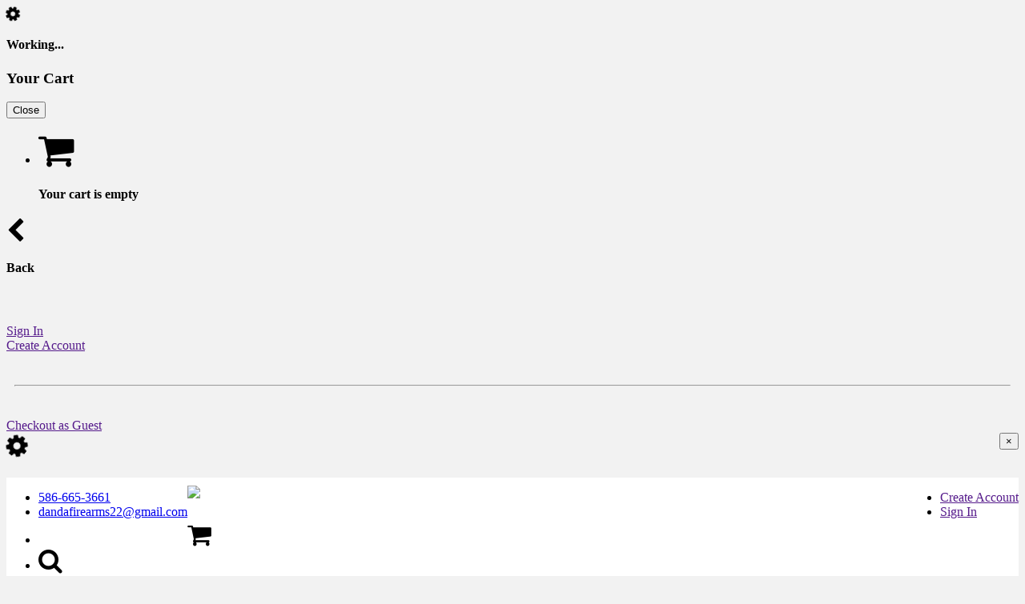

--- FILE ---
content_type: text/html; charset=utf-8
request_url: https://www.dandafirearms.com/
body_size: 72738
content:
<!DOCTYPE html><html lang="en"><head><title>D and A Firearms | Clinton Township | 48038</title><meta charset="utf-8" /><meta content="" name="description" /><meta content="" name="keywords" /><meta content="width=device-width, initial-scale=1.0" name="viewport" /><meta content="Website" property="og:type" /><meta content="Homepage" property="og:title" /><meta content="https://www.dandafirearms.com/" property="og:url" /><meta content="" property="og:image" /><link rel="stylesheet" media="all" href="/assets/storefront/application-5b598dbad1e56307cda2e53b334a62f2bedf154b3515c25174fc5a83c9ab3beb.css" /><script src="/assets/storefront/application-699b783ecc7f5436fef97378090c4ac245cffc245b9ab08eed2bc48192461c79.js"></script><script src="/assets/storefront/advanced-search-73af7f588a7c225f64360941e45cdbc538151725c0a30b735f6e34263ac10157.js"></script><link href="//maxcdn.bootstrapcdn.com/font-awesome/4.7.0/css/font-awesome.min.css" rel="stylesheet" /><script type="application/ld+json">{
"@context": "https://schema.org",
"@type": "Organization",
"url": "www.dandafirearms.com",
"logo": "https://cdn.filestackcontent.com/480zf7QMuSFnt3e83gwA",
"address": ""
}</script><meta name="csrf-param" content="authenticity_token" />
<meta name="csrf-token" content="XWvkxtfxNJLCE2xYi4liSKK38v99RVtGaOQJwFksEszKJQ6SdFzuSwPxYHj9mtxwTcDmkzUVjvQYRembKn7QRQ==" /><link rel="stylesheet" media="all" href="/assets/storefront/themes/modern/light-23fc1f7ebcd5d40f1cc89d80cba598b6de621759c12c856d9f67f38e377d8e60.css" /><link rel="stylesheet" media="all" href="/assets/storefront/themes/modern/base-3842dbc986e46ce1e3d5ca7f09ddfc52e4b3ee0df468cc907f20d1c01852186b.css" /><link rel="stylesheet" media="all" href="/assets/storefront/themes/legacy/full_width_edge_to_edge_layout-d80859d6f3c2a1d12b9d619efe85908900846005c5b8e8ae7f81a67e51f5443d.css" /><link href="[data-uri]" rel="icon" type="image/x-icon" /><link href="https://cdn.filestackcontent.com/AUcm0ze0SHM76x9FhaHgpz/resize=width:192,height:192/cache=expiry:max/https://cdn.filestackcontent.com/xk6pIblRNKWkzSXDODHR" rel="shortcut icon" type="image/png" /><link href="https://cdn.filestackcontent.com/AUcm0ze0SHM76x9FhaHgpz/resize=width:192,height:192/cache=expiry:max/https://cdn.filestackcontent.com/xk6pIblRNKWkzSXDODHR" rel="shortcut icon" sizes="192x192" /><link href="https://cdn.filestackcontent.com/AUcm0ze0SHM76x9FhaHgpz/resize=width:192,height:192/cache=expiry:max/https://cdn.filestackcontent.com/xk6pIblRNKWkzSXDODHR" rel="apple-touch-icon" /><style>#content-backdrop {
  background-color: ;
}</style><script async="" src="https://www.googletagmanager.com/gtag/js?id=UA-51291367-8"></script><script>window.dataLayer = window.dataLayer || [];
function gtag(){dataLayer.push(arguments);}
gtag('js', new Date());
gtag('config', 'UA-51291367-8');</script></head><body><div id="shopping-cart-modal"><div class="text-center" id="shopping-cart-working"><div><i class="fa fa-gear fa-spin fa-lg"></i><h4 class="text-heavy add-top">Working...</h4></div></div><div class="shopping-cart-modal-content"><header class="cart-header"><h3 class="text-bold cart-header-title">Your Cart</h3><button id="close-cart-button">Close</button></header><div class="cart-content"><ul class="cart-items"><li class="cart-item-wrapper" id="empty-shopping-cart" style=""><div class="cart-item text-center"><i class="animated fa fa-shopping-cart fa-3x text-muted add-top"></i><h4 class="text-light add-top">Your cart is empty</h4></div></li></ul><div id="cart-footer" style="display: none;"><div class="cart-footer-detail"><div class="pull-left">Item(s) In Cart</div><div class="pull-right" id="total-items-in-cart">0</div></div><div class="cart-footer-detail text-bold"><div class="pull-left">Total</div><div class="pull-right" id="total-cost-for-cart">$0.00</div></div><div class="small half-bottom text-center text-muted text-light">Shipping and taxes calculated at checkout</div><div class="checkout-button-wrapper"><div class="btn btn-xl btn-primary btn-block" id="open-how-to-checkout">Checkout</div></div></div></div></div></div><div id="how-to-checkout"><div class="text-left" style="padding-bottom: 40px;"><a id="close-how-to-checkout"><i class="fa fa-chevron-left fa-2x"></i> <h4 class="inline" style="vertical-align: super;">Back</h4></a></div><div class="text-center"><div class="add-top"><a class="btn btn-info btn-lg btn-block" role="button" data-toggle="modal" data-remote-url="/customers/sign_up?tab=sign-in" data-modal-class="modal-md" href="">Sign In</a></div><div class="add-top"><a class="btn btn-primary btn-lg btn-block" role="button" data-toggle="modal" data-remote-url="/customers/sign_up?tab=create-account" data-modal-class="modal-md" href="">Create Account</a></div><hr class="hr-inset" style="margin: 40px 10px;" /><div class="add-top"><a class="btn btn-primary btn-lg btn-block" role="button" id="checkout-as-guest-button" data-toggle="modal" data-remote-url="/customers/prompt_guest_for_email" data-modal-class="modal-md" href="">Checkout as Guest</a></div></div></div><script>// Add/remove refreshing overlay for async actions
var $shoppingCartWorking = $('#shopping-cart-working');

$(document).on({
  'ajax:before': function(e) {
    if (e.currentTarget.classList.contains('add-cart-item-button')) {
      if ($('select.product-variant-select').toArray().map(e => e.value).includes('')) {
        swal({
          title: "Product Variants",
          text: "Please select product variant option(s) before adding product to your cart.",
          type: "info",
          confirmButtonColor: "#44ccdd",
          confirmButtonText: "OK",
          allowEscapeKey: true,
          allowOutsideClick: true
        });

        return false;
      } else {
        toggleShoppingCartModal();
        $shoppingCartWorking.addClass('shown');
      }
    } else {
      $shoppingCartWorking.addClass('shown');
    }
  },
  'ajax:complete': function(xhr, status) {
    $shoppingCartWorking.removeClass('shown');
  }
}, '.remove-cart-item, .add-cart-item-button, [id*="edit_cart_item"]');

// Respond appropriately to cart with/without items
$(document).on('change', '#total-items-in-cart', function() {
  var $emptyShoppingCart = $('#empty-shopping-cart');
  var $cartFooter        = $('#cart-footer');
  var $navbarCartBadge   = $('.navbar-cart-button .badge');
  var totalItems         = parseInt($('#total-items-in-cart').val());

  $navbarCartBadge.text(totalItems);

  if (totalItems === 0) {
    $cartFooter.fadeOut();
    $emptyShoppingCart.fadeIn();
  } else {
    $cartFooter.fadeIn();
    $emptyShoppingCart.fadeOut();
  }
});

$(document).on('change', '#cart_item_quantity', function() {
  if ($(this).val() > 0) {
    $(this).submit();
  };
});

// Toggle how-to-checkout modal if not signed in
$(document).on('click', '#open-how-to-checkout', function() {
  toggleHowToCheckout();
});

$(document).on('click', '#close-how-to-checkout', function() {
  toggleHowToCheckout(false);
});

function toggleHowToCheckout(openState) {
  openState = (typeof openState !== 'undefined') ?  openState : true;
  var $howToCheckout = $('#how-to-checkout');

  if (openState) {
    $howToCheckout.addClass('shown');
  } else {
    $howToCheckout.removeClass('shown');
  }
}

$(document).on('click', '.navbar-cart-button', function() {
  toggleShoppingCartModal();
});

$(document).on('click', '#close-cart-button', function() {
  toggleShoppingCartModal(false);
});

function toggleShoppingCartModal(openState) {
  openState = (typeof openState !== 'undefined') ?  openState : true;
  var $shoppingCartModal = $('#shopping-cart-modal');
  var $emptyShoppingCart = $('#empty-shopping-cart .fa-shopping-cart');

  if (openState) {
    $shoppingCartModal.addClass('shown');
    $emptyShoppingCart.addClass('wobble');
  } else {
    $shoppingCartModal.removeClass('shown');
    $emptyShoppingCart.removeClass('wobble');
  }
}</script><div class='modal fade' id='remoteModal' tabindex="-1" role="dialog">
  <div class='modal-dialog' role="document">
    <div class='modal-content'>
      <div class='modal-body'>
        <div class='row pull-right'>
          <div class='col-xs-12 text-right'>
            <button class='close' type="button" data-dismiss="modal" aria-label="Close">
              <span aria-hidden="true">&times;</span>
            </button>
          </div>
        </div>
        <div class='remote-content'>
          <div class='text-center'>
            <i class='fa fa-gear fa-spin fa-2x'></i>
          </div>
        </div>
      </div>
    </div>
  </div>
</div>
<style>
/* FONT STYLES */
h1 {
font-weight: bold;
text-transform: uppercase;
}

/* AGE VERIFICATION */
.agewarden-age-bg {
    background: rgba(0, 0, 0, 0.7);
    position: fixed;
    top: 0;
    right: 0;
    bottom: 0;
    left: 0;
    z-index: 10000;
    display: none;
}

.agewarden-age-checker {
    background-color: #fff;
    width: 400px;
    height: 380px;
    z-index: 100000;
    top: 50%;
    left: 50%;
    transform: translate(-50%, -50%) !important;
    box-shadow: 0 3px 6px rgba(0, 0, 0, 0.3);
    position: absolute;
    text-align: center;
    padding: 25px;
}
.agewarden-age-checker img {
    width: 100%;
    max-width: 300px;
    padding-bottom: 10px;
}
.agewarden-age-checker h3 {
    font-size: 16px;
}
.agewarden-age-checker .btn {
    margin: 15px 15px 0 15px;
}

.close-age-popup {
    cursor: pointer;
}
</style><style>/* OVERRIDE THIS TO CONTROL MAIN NAVBAR HEIGHT */
#header-logo {
  padding: 10px 0px;
  margin-right: 0px;
}

.menu-items {
  margin-bottom: 24px;
}

.menu-items .dropdown:hover .dropdown-menu {
  display: block;
}

.navbar-tshop .list-inline > li {
  padding-left: 10px;
  padding-right: 10px;
}

/* RESET BOOTSTRAP NAVBAR COLLAPSE */
/* https://stackoverflow.com/questions/18192082/bootstrap-3-navbar-collapse */
@media (max-width: 991px) {
  .search-input {
    height: 40px;
    margin-top: 10px;
    max-width: 100%;
    text-align: left;
  }
  .navbar .navbar-top {
    height: fit-content;
  }
  .navbar-header {
    float: none;
  }
  .navbar-toggle {
    display: block;
  }
  .navbar-collapse {
    border-top: 1px solid transparent;
    box-shadow: inset 0 1px 0 rgba(255,255,255,0.1);
  }
  .navbar-collapse.collapse {
    display: none !important;
  }
  .navbar-nav {
    float: none !important;
    margin: 7.5px -15px;
  }
  .navbar-nav > li {
    float: none;
  }
  .navbar-nav > li > a {
    padding-top: 10px;
    padding-bottom: 10px;
  }
  .navbar-text {
    float: none;
    margin: 15px 0;
  }
  .navbar-collapse.collapse.in {
    display: block !important;
  }
  .collapsing {
    overflow: hidden !important;
  }
}</style><script>var storeOnLegacy = "false"</script><div class="navbar navbar-tshop navbar-fixed-top megamenu visible-md visible-lg" onclick="void(0);" role="navigation"><div class="navbar-top"><div class="container"><div class="pull-left hidden-sm"><ul class="userMenu"><li><a id="header-store-phone" href="tel: 5866653661"><span>586-665-3661</span></a></li><li><a target="_blank" href="mailto:dandafirearms22@gmail.com">dandafirearms22@gmail.com</a></li></ul></div><div class="pull-right"><ul class="userMenu"><li><a role="button" data-toggle="modal" data-remote-url="/customers/sign_up?tab=create-account" data-modal-class="modal-md" href="">Create Account</a></li><li><a role="button" data-toggle="modal" data-remote-url="/customers/sign_up?tab=sign-in" data-modal-class="modal-md" href="">Sign In</a></li></ul></div></div></div><div class="container" style="margin-top: 24px; margin-bottom: 10px;"><div class="row"><div class="col-sm-4"></div><div class="col-sm-4 text-center"><a href="/"><img id="header-logo" src="https://cdn.filestackcontent.com/480zf7QMuSFnt3e83gwA" /></a></div><div class="col-sm-4"><ul class="nav navbar-nav navbar-right"><li><a class="navbar-cart-button navbar-cart-button-desktop navbar-link"><i class="fa fa-shopping-cart fa-2x"></i> </a></li><li><a class="navbar-link navbar-search-button getFullSearch"><i class="fa fa-search fa-2x"></i></a></li></ul></div></div></div><ul class="list-inline text-center text-uppercase menu-items"><li class="dropdown visible-xs visible-sm">
  <a data-toggle="dropdown" class="dropdown-toggle navbar-link" href="#">Shop <b class="caret"></b></a>

  <ul class="dropdown-menu">
      <li data-parent-category-slug="handguns">
        <a class="navbar-dropdown-link" href="/catalog/handguns">Handguns</a>
      </li>
      <li data-parent-category-slug="rifles">
        <a class="navbar-dropdown-link" href="/catalog/rifles">Rifles</a>
      </li>
      <li data-parent-category-slug="shotguns">
        <a class="navbar-dropdown-link" href="/catalog/shotguns">Shotguns</a>
      </li>
      <li data-parent-category-slug="ammo">
        <a class="navbar-dropdown-link" href="/catalog/ammo">Ammo</a>
      </li>
      <li data-parent-category-slug="magazines">
        <a class="navbar-dropdown-link" href="/catalog/magazines">Magazines</a>
      </li>
      <li data-parent-category-slug="accessories">
        <a class="navbar-dropdown-link" href="/catalog/accessories">Accessories</a>
      </li>
      <li data-parent-category-slug="optics">
        <a class="navbar-dropdown-link" href="/catalog/optics">Optics</a>
      </li>
      <li data-parent-category-slug="knives">
        <a class="navbar-dropdown-link" href="/catalog/knives">Knives</a>
      </li>
      <li data-parent-category-slug="black-powder">
        <a class="navbar-dropdown-link" href="/catalog/black-powder">Black Powder</a>
      </li>
      <li data-parent-category-slug="hunting">
        <a class="navbar-dropdown-link" href="/catalog/hunting">Hunting</a>
      </li>
      <li data-parent-category-slug="archery">
        <a class="navbar-dropdown-link" href="/catalog/archery">Archery</a>
      </li>
      <li data-parent-category-slug="used-firearms">
        <a class="navbar-dropdown-link" href="/catalog/used-firearms">Used Firearms</a>
      </li>
  </ul>
</li>

      <li>
        <a href="https://www.dandafirearms.com/" class="navbar-link" target="">Homepage</a>
      </li>
      <li>
        <a href="https://www.dandafirearms.com/pages/in-stock-inventory" class="navbar-link" target="">In Stock Inventory</a>
      </li>
      <li>
        <a href="https://www.dandafirearms.com/pages/top-selling-firearms" class="navbar-link" target="">Top Selling Firearms</a>
      </li>
      <li>
        <a href="https://www.dandafirearms.com/pages/top-selling-accessories" class="navbar-link" target="">Top Selling Accessories</a>
      </li>
      <li>
        <a href="/brands" class="navbar-link" target="">Shop By Brand</a>
      </li>
      <li>
        <a class="navbar-link" href="/pages/contact-us">Contact Us</a>
      </li>

<script type="text/javascript">
  $(document).ready(function() {
    var currentUrl = window.location.href;

    $('ul.navbar-nav > li > a').each(function() {
      if (this.href === currentUrl) {
        $(this).parents('li').addClass('active');
      }
    });
  });
</script>
</ul><div class="search-full"><a class="pull-right search-close"><i class="fa fa-times-circle"></i></a><div class="searchInputBox"><form action="/search" accept-charset="UTF-8" method="get"><input type="search" name="q" id="q" class="search-input" placeholder="start typing and hit enter to search" /></form></div></div><div class="nav navbar-categories"><div class="container text-center"><ul class="nav navbar-category-ul"><li class="dropdown navbar-category-li" data-parent-category-slug="handguns"><a class="dropdown-toggle" href="/catalog/handguns">Handguns</a><ul class="dropdown-menu"><li><a href="/catalog/handguns/revolvers">Revolvers</a></li><li><a href="/catalog/handguns/semi-automatic">Semi-Automatic</a></li><li><a href="/catalog/handguns/lever-action">Lever Action</a></li><li><a href="/catalog/handguns/derringer">Derringer</a></li><li><a href="/catalog/handguns/single-shot">Single Shot</a></li><li><a href="/catalog/handguns/other">Other</a></li></ul></li><li class="dropdown navbar-category-li" data-parent-category-slug="rifles"><a class="dropdown-toggle" href="/catalog/rifles">Rifles</a><ul class="dropdown-menu"><li><a href="/catalog/rifles/black-powder">Black Powder</a></li><li><a href="/catalog/rifles/semi-automatic">Semi-Automatic</a></li><li><a href="/catalog/rifles/bolt-action">Bolt Action</a></li><li><a href="/catalog/rifles/pump-action">Pump Action</a></li><li><a href="/catalog/rifles/combos">Combos</a></li><li><a href="/catalog/rifles/tactical">Tactical</a></li><li><a href="/catalog/rifles/lower-receivers">Lower Receivers</a></li><li><a href="/catalog/rifles/revolver">Revolver</a></li><li><a href="/catalog/rifles/lever-action">Lever Action</a></li><li><a href="/catalog/rifles/single-shot">Single Shot</a></li></ul></li><li class="dropdown navbar-category-li" data-parent-category-slug="shotguns"><a class="dropdown-toggle" href="/catalog/shotguns">Shotguns</a><ul class="dropdown-menu"><li><a href="/catalog/shotguns/over-under">Over-Under</a></li><li><a href="/catalog/shotguns/side-by-side">Side By Side</a></li><li><a href="/catalog/shotguns/pump-action">Pump Action</a></li><li><a href="/catalog/shotguns/lever-action">Lever Action</a></li><li><a href="/catalog/shotguns/single-shot">Single Shot</a></li><li><a href="/catalog/shotguns/semi-automatic">Semi-Automatic</a></li><li><a href="/catalog/shotguns/bolt-action">Bolt Action</a></li></ul></li><li class="dropdown navbar-category-li" data-parent-category-slug="ammo"><a class="dropdown-toggle" href="/catalog/ammo">Ammo</a><ul class="dropdown-menu"><li><a href="/catalog/ammo/rifle">Rifle</a></li><li><a href="/catalog/ammo/powders">Powders</a></li><li><a href="/catalog/ammo/handgun">Handgun</a></li><li><a href="/catalog/ammo/shotgun">Shotgun</a></li><li><a href="/catalog/ammo/rimfire">Rimfire</a></li><li><a href="/catalog/ammo/bulk-ammo">Bulk Ammo</a></li><li><a href="/catalog/ammo/slugs">Slugs</a></li><li><a href="/catalog/ammo/blanks">Blanks</a></li><li><a href="/catalog/ammo/reloading">Reloading</a></li><li><a href="/catalog/ammo/snap-caps">Snap Caps</a></li></ul></li><li class="dropdown navbar-category-li" data-parent-category-slug="magazines"><a class="dropdown-toggle" href="/catalog/magazines">Magazines</a><ul class="dropdown-menu"><li><a href="/catalog/magazines/high-capacity">High Capacity</a></li><li><a href="/catalog/magazines/standard">Standard</a></li><li><a href="/catalog/magazines/accessories">Accessories</a></li></ul></li><li class="dropdown navbar-category-li" data-parent-category-slug="accessories"><a class="dropdown-toggle" href="/catalog/accessories">Accessories</a><ul class="dropdown-menu"><li><a href="/catalog/accessories/apparel">Apparel</a></li><li><a href="/catalog/accessories/bags">Bags</a></li><li><a href="/catalog/accessories/firearm-accessories">Firearm Accessories</a></li><li><a href="/catalog/accessories/gun-parts">Gun Parts</a></li><li><a href="/catalog/accessories/gifts">Gifts</a></li><li><a href="/catalog/accessories/holsters-cases">Holsters / Cases</a></li><li><a href="/catalog/accessories/gun-cleaning">Gun Cleaning</a></li><li><a href="/catalog/accessories/miscellaneous">Miscellaneous</a></li><li><a href="/catalog/accessories/publications">Publications</a></li><li><a href="/catalog/accessories/targets">Targets</a></li><li><a href="/catalog/accessories/tools">Tools</a></li><li><a href="/catalog/accessories/safes">Safes</a></li><li><a href="/catalog/accessories/vehicle-accessories">Vehicle Accessories</a></li><li><a href="/catalog/accessories/reloading-accessories">Reloading Accessories</a></li><li><a href="/catalog/accessories/beads">Beads</a></li><li><a href="/catalog/accessories/safety-and-protection">Safety and Protection</a></li></ul></li><li class="dropdown navbar-category-li" data-parent-category-slug="optics"><a class="dropdown-toggle" href="/catalog/optics">Optics</a><ul class="dropdown-menu"><li><a href="/catalog/optics/optics-accessories">Optics Accessories</a></li><li><a href="/catalog/optics/binoculars">Binoculars</a></li><li><a href="/catalog/optics/flashlights-batteries">Flashlights / Batteries</a></li><li><a href="/catalog/optics/rangefinder">Rangefinder</a></li><li><a href="/catalog/optics/scope-mounts">Scope Mounts</a></li><li><a href="/catalog/optics/scopes">Scopes</a></li><li><a href="/catalog/optics/sights-lasers-lights">Sights / Lasers / Lights</a></li><li><a href="/catalog/optics/spotting-scopes">Spotting Scopes</a></li><li><a href="/catalog/optics/thermal-scopes">Thermal Scopes</a></li></ul></li><li class="dropdown navbar-category-li" data-parent-category-slug="knives"><a class="dropdown-toggle" href="/catalog/knives">Knives</a><ul class="dropdown-menu"><li><a href="/catalog/knives/fixed-blade">Fixed Blade</a></li><li><a href="/catalog/knives/folding">Folding</a></li><li><a href="/catalog/knives/utility">Utility</a></li><li><a href="/catalog/knives/accessories-5742d304-a076-48e4-a959-fbd93fceba7c">Accessories</a></li><li><a href="/catalog/knives/automatic">Automatic</a></li></ul></li><li class="dropdown navbar-category-li" data-parent-category-slug="black-powder"><a class="dropdown-toggle" href="/catalog/black-powder">Black Powder</a><ul class="dropdown-menu"><li><a href="/catalog/black-powder/black-powder-rifles">Black Powder Rifles</a></li><li><a href="/catalog/black-powder/black-powder-handguns">Black Powder Handguns</a></li><li><a href="/catalog/black-powder/black-powder-ammo">Black Powder Ammo</a></li><li><a href="/catalog/black-powder/black-powder-accs">Black Powder Accs.</a></li></ul></li><li class="dropdown navbar-category-li" data-parent-category-slug="hunting"><a class="dropdown-toggle" href="/catalog/hunting">Hunting</a><ul class="dropdown-menu"><li><a href="/catalog/hunting/accessories-35089b32-b984-4681-a1fe-a38f204e5099">Accessories</a></li><li><a href="/catalog/hunting/scents">Scents</a></li><li><a href="/catalog/hunting/decoys">Decoys</a></li><li><a href="/catalog/hunting/blinds">Blinds</a></li><li><a href="/catalog/hunting/spotting">Spotting</a></li><li><a href="/catalog/hunting/calls">Calls</a></li><li><a href="/catalog/hunting/feeders">Feeders</a></li><li><a href="/catalog/hunting/game-processing">Game Processing</a></li><li><a href="/catalog/hunting/traps">Traps</a></li></ul></li><li class="dropdown navbar-category-li" data-parent-category-slug="archery"><a class="dropdown-toggle" href="/catalog/archery">Archery</a><ul class="dropdown-menu"><li><a href="/catalog/archery/crossbows">Crossbows</a></li><li><a href="/catalog/archery/bows">Bows</a></li><li><a href="/catalog/archery/slingshots">Slingshots</a></li><li><a href="/catalog/archery/accessories-1088f700-adb9-4b11-87c7-9c4629ae08e8">Accessories</a></li></ul></li><li class="dropdown navbar-category-li" data-parent-category-slug="used-firearms"><a class="dropdown-toggle" href="/catalog/used-firearms">Used Firearms</a><ul class="dropdown-menu"></ul></li></ul></div></div></div><div class="navbar navbar-tshop navbar-fixed-top megamenu visible-xs visible-sm" onclick="void(0);" role="navigation"><div class="text-center"><a href="/"><img id="header-logo" style="padding: 20px 0px; margin-right: 0px;" src="https://cdn.filestackcontent.com/480zf7QMuSFnt3e83gwA" /></a></div><div class="container" style="min-height: 60px;"><div class="row"><div class="col-xs-7"><form action="/search" accept-charset="UTF-8" method="get"><input type="search" name="q" id="q" class="search-input mobile-ignore-resize" placeholder="search..." /></form></div><div class="col-xs-5"><div class="navbar-header"><button class="navbar-toggle" data-target=".navbar-collapse" data-toggle="collapse" type="button"><i class="fa fa-bars fa-lg"></i></button><a class="navbar-cart-button navbar-link navbar-toggle mobile-ignore-resize"><i class="fa fa-shopping-cart fa-lg"></i> <span class="badge">0</span></a></div></div></div><div class="navbar-collapse collapse"><ul class="nav navbar-nav"><li><a role="button" data-toggle="modal" data-remote-url="/customers/sign_up?tab=create-account" data-modal-class="modal-md" href="">Create Account</a></li><li><a role="button" data-toggle="modal" data-remote-url="/customers/sign_up?tab=sign-in" data-modal-class="modal-md" href="">Sign In</a></li><li class="dropdown visible-xs visible-sm">
  <a data-toggle="dropdown" class="dropdown-toggle navbar-link" href="#">Shop <b class="caret"></b></a>

  <ul class="dropdown-menu">
      <li data-parent-category-slug="handguns">
        <a class="navbar-dropdown-link" href="/catalog/handguns">Handguns</a>
      </li>
      <li data-parent-category-slug="rifles">
        <a class="navbar-dropdown-link" href="/catalog/rifles">Rifles</a>
      </li>
      <li data-parent-category-slug="shotguns">
        <a class="navbar-dropdown-link" href="/catalog/shotguns">Shotguns</a>
      </li>
      <li data-parent-category-slug="ammo">
        <a class="navbar-dropdown-link" href="/catalog/ammo">Ammo</a>
      </li>
      <li data-parent-category-slug="magazines">
        <a class="navbar-dropdown-link" href="/catalog/magazines">Magazines</a>
      </li>
      <li data-parent-category-slug="accessories">
        <a class="navbar-dropdown-link" href="/catalog/accessories">Accessories</a>
      </li>
      <li data-parent-category-slug="optics">
        <a class="navbar-dropdown-link" href="/catalog/optics">Optics</a>
      </li>
      <li data-parent-category-slug="knives">
        <a class="navbar-dropdown-link" href="/catalog/knives">Knives</a>
      </li>
      <li data-parent-category-slug="black-powder">
        <a class="navbar-dropdown-link" href="/catalog/black-powder">Black Powder</a>
      </li>
      <li data-parent-category-slug="hunting">
        <a class="navbar-dropdown-link" href="/catalog/hunting">Hunting</a>
      </li>
      <li data-parent-category-slug="archery">
        <a class="navbar-dropdown-link" href="/catalog/archery">Archery</a>
      </li>
      <li data-parent-category-slug="used-firearms">
        <a class="navbar-dropdown-link" href="/catalog/used-firearms">Used Firearms</a>
      </li>
  </ul>
</li>

      <li>
        <a href="https://www.dandafirearms.com/" class="navbar-link" target="">Homepage</a>
      </li>
      <li>
        <a href="https://www.dandafirearms.com/pages/in-stock-inventory" class="navbar-link" target="">In Stock Inventory</a>
      </li>
      <li>
        <a href="https://www.dandafirearms.com/pages/top-selling-firearms" class="navbar-link" target="">Top Selling Firearms</a>
      </li>
      <li>
        <a href="https://www.dandafirearms.com/pages/top-selling-accessories" class="navbar-link" target="">Top Selling Accessories</a>
      </li>
      <li>
        <a href="/brands" class="navbar-link" target="">Shop By Brand</a>
      </li>
      <li>
        <a class="navbar-link" href="/pages/contact-us">Contact Us</a>
      </li>

<script type="text/javascript">
  $(document).ready(function() {
    var currentUrl = window.location.href;

    $('ul.navbar-nav > li > a').each(function() {
      if (this.href === currentUrl) {
        $(this).parents('li').addClass('active');
      }
    });
  });
</script>
</ul></div></div></div><div class="container main-container headerOffset"><div class="homepage" id="content-backdrop"><div style="margin-bottom: 30px; "><div class="w100"><div class="owl-carousel homepage-slider-51565"><a target="" href="/pages/in-stock-inventory?utm_content=in-stock-inventory&amp;utm_medium=banner&amp;utm_source=homepage"><div class="homepage-slider-image item no-js-link"><img src="https://cdn.filestackcontent.com/6B24DDsSxqxbkc2WsmnW" /></div></a></div><script>$(document).ready(function(){

  $(".homepage-slider-51565").owlCarousel({
    autoplay: true,
    loop: true,
    items: 1,
    autoplayTimeout: "4000",
  });

});</script></div></div><div style="margin-bottom: 30px; background: #000000; "><h1 style="text-align: center;">Shop By Category</h1></div><div style="margin-bottom: 30px; "><div class="row subCategoryList clearfix add-bottom-30"><div class="col-xs-12"><div class="row"><div class="text-center col-lg-2 col-md-4 col-xs-6"><div class="thumbnail equalheight"><a class="subCategoryThumb" href="/catalog/handguns"><img src="https://cdn.filestackcontent.com/AUcm0ze0SHM76x9FhaHgpz/resize=width:300,height:225,fit:crop,align:center/https://cdn.filestackcontent.com/0GbBSitRQL6xwHAQ6nd4" /></a><a class="subCategoryTitle" href="/catalog/handguns"><span>HANDGUNS</span></a></div></div><div class="text-center col-lg-2 col-md-4 col-xs-6"><div class="thumbnail equalheight"><a class="subCategoryThumb" href="/catalog/rifles"><img src="https://cdn.filestackcontent.com/AUcm0ze0SHM76x9FhaHgpz/resize=width:300,height:225,fit:crop,align:center/https://cdn.filestackcontent.com/UldheRyRmGJAVHWeIT2k" /></a><a class="subCategoryTitle" href="/catalog/rifles"><span>RIFLES</span></a></div></div><div class="text-center col-lg-2 col-md-4 col-xs-6"><div class="thumbnail equalheight"><a class="subCategoryThumb" href="/catalog/shotguns"><img src="https://cdn.filestackcontent.com/AUcm0ze0SHM76x9FhaHgpz/resize=width:300,height:225,fit:crop,align:center/https://cdn.filestackcontent.com/6tsvDkUsTZmzGatK0U0X" /></a><a class="subCategoryTitle" href="/catalog/shotguns"><span>SHOTGUNS</span></a></div></div><div class="text-center col-lg-2 col-md-4 col-xs-6"><div class="thumbnail equalheight"><a class="subCategoryThumb" href="/catalog/ammo"><img src="https://cdn.filestackcontent.com/AUcm0ze0SHM76x9FhaHgpz/resize=width:300,height:225,fit:crop,align:center/https://cdn.filestackcontent.com/BjNUU0cmT96E40bULB8r" /></a><a class="subCategoryTitle" href="/catalog/ammo"><span>AMMO</span></a></div></div><div class="text-center col-lg-2 col-md-4 col-xs-6"><div class="thumbnail equalheight"><a class="subCategoryThumb" href="/catalog/magazines"><img src="https://cdn.filestackcontent.com/AUcm0ze0SHM76x9FhaHgpz/resize=width:300,height:225,fit:crop,align:center/https://cdn.filestackcontent.com/qDYe9MHHR1eQx3a9KfvZ" /></a><a class="subCategoryTitle" href="/catalog/magazines"><span>MAGAZINES</span></a></div></div><div class="text-center col-lg-2 col-md-4 col-xs-6"><div class="thumbnail equalheight"><a class="subCategoryThumb" href="/catalog/accessories"><img src="https://cdn.filestackcontent.com/AUcm0ze0SHM76x9FhaHgpz/resize=width:300,height:225,fit:crop,align:center/https://cdn.filestackcontent.com/SAH6v1JoQxCNspKQzOy9" /></a><a class="subCategoryTitle" href="/catalog/accessories"><span>ACCESSORIES</span></a></div></div></div></div></div></div><div style="margin-bottom: 30px; background: #000000; "><h1 style="text-align: center;">Featured Inventory</h1></div><div style="margin-bottom: 30px; "><div class="clearfix"><h4><a class="pull-right half-bottom" href="/pages/in-stock-inventory">See More <i class="fa fa-arrow-right"></i></a></h4></div><div class="clearfix"><div class="item no-js-link col-lg-3 col-md-4 col-sm-4 col-xs-12"><a title="Smith &amp; Wesson M&amp;P 9 Shield M2.0 9mm" href="/products/smith-wesson-11808-022188872187-11808-6355"><div class="product cursor-pointer js-product-box firearm-product" data-total-products-count="16" data-upc="022188872187" style="opacity: 0;"><div class="product-badge used-badge">Used</div><div class="image"><img class="img-responsive" style="margin: 15px 0 0;" src="https://cdn.filestackcontent.com/AUcm0ze0SHM76x9FhaHgpz/resize=width:230,height:150/cache=expiry:max/https://cdn.filestackcontent.com/HGyifyjRQb6nk6hz83Qi" /></div><div class="description"><strong>Smith &amp; Wesson M&amp;P 9 Shield M2.0 9mm</strong><div class="grid-description"><span class="small">Smith & Wesson</span><br /><span class="small text-muted">9mm Luger</span></div></div><div class="price">$350.00</div><div class="product-tile-buttons"><div class="btn btn-primary btn-block remove-bottom add-cart-item-link-button" data-link="#add-cart-item-link-176160758">Add To Cart</div></div></div></a><a style="display: none;" id="email-for-price-link-176160758" encode="javascript" href="mailto:dandafirearms22@gmail.com?body=I%20would%20like%20to%20know%20the%20price%20of%20this%20product%3A%0D%0A%0D%0AName%3A%20Smith%20%26%20Wesson%20Smith%20%26%20Wesson%20M%26P%209%20Shield%20M2.0%209mm%0D%0A%0D%0AUPC%3A%20022188872187%0D%0A%0D%0AThank%20you%21&amp;subject=Product%20Price%20Inquiry"></a><a style="display: none;" id="back-in-stock-subscription-link-176160758" data-toggle="modal" data-remote-url="/products/smith-wesson-11808-022188872187-11808-6355/back_in_stock_subscriptions/new" data-modal-class="modal-md" href=""></a><a style="display: none;" class="add-cart-item-button" id="add-cart-item-link-176160758" data-remote="true" rel="nofollow" data-method="post" href="/cart/cart_items?cart_item%5Bcartable_id%5D=176160758&amp;cart_item%5Bcartable_type%5D=PartnerProduct&amp;cart_item%5Bquantity%5D=1&amp;cart_modal=true">/cart/cart_items?cart_item%5Bcartable_id%5D=176160758&amp;cart_item%5Bcartable_type%5D=PartnerProduct&amp;cart_item%5Bquantity%5D=1&amp;cart_modal=true</a></div><div class="item no-js-link col-lg-3 col-md-4 col-sm-4 col-xs-12"><a title="Sig Sauer Sig Sauer P365XL MS" href="/products/sig-sauer-365xl-9-bxr3p-ms-798681663903-xi663903-6355"><div class="product cursor-pointer js-product-box firearm-product" data-total-products-count="16" data-upc="798681663903" style="opacity: 0;"><div class="image"><img class="img-responsive" style="margin: 15px 0 0;" src="https://cdn.filestackcontent.com/AUcm0ze0SHM76x9FhaHgpz/resize=width:230,height:150/cache=expiry:max/https://cdn.filestackcontent.com/VXp1dqJRMCEWWTGvt4hW" /></div><div class="description"><strong>Sig Sauer Sig Sauer P365XL MS</strong><div class="grid-description"><span class="small">Sig Sauer</span><br /><span class="small text-muted">9mm Luger</span></div></div><div class="price">$639.99</div><div class="product-tile-buttons"><div class="btn btn-primary btn-block remove-bottom add-cart-item-link-button" data-link="#add-cart-item-link-147355884">Add To Cart</div></div></div></a><a style="display: none;" id="email-for-price-link-147355884" encode="javascript" href="mailto:dandafirearms22@gmail.com?body=I%20would%20like%20to%20know%20the%20price%20of%20this%20product%3A%0D%0A%0D%0AName%3A%20Sig%20Sauer%20Sig%20Sauer%20Sig%20Sauer%20P365XL%20MS%0D%0A%0D%0AUPC%3A%20798681663903%0D%0A%0D%0AThank%20you%21&amp;subject=Product%20Price%20Inquiry"></a><a style="display: none;" id="back-in-stock-subscription-link-147355884" data-toggle="modal" data-remote-url="/products/sig-sauer-365xl-9-bxr3p-ms-798681663903-xi663903-6355/back_in_stock_subscriptions/new" data-modal-class="modal-md" href=""></a><a style="display: none;" class="add-cart-item-button" id="add-cart-item-link-147355884" data-remote="true" rel="nofollow" data-method="post" href="/cart/cart_items?cart_item%5Bcartable_id%5D=147355884&amp;cart_item%5Bcartable_type%5D=PartnerProduct&amp;cart_item%5Bquantity%5D=1&amp;cart_modal=true">/cart/cart_items?cart_item%5Bcartable_id%5D=147355884&amp;cart_item%5Bcartable_type%5D=PartnerProduct&amp;cart_item%5Bquantity%5D=1&amp;cart_modal=true</a></div><div class="item no-js-link col-lg-3 col-md-4 col-sm-4 col-xs-12"><a title="P365 XL 365XL-9-BXR3P-MS" href="/products/handguns-sig-sauer-365xl-9-bxr3p-ms-798681663903-6355"><div class="product cursor-pointer js-product-box firearm-product" data-total-products-count="16" data-upc="798681663903" style="opacity: 0;"><div class="image"><img class="img-responsive" style="margin: 15px 0 0;" src="https://cdn.filestackcontent.com/AUcm0ze0SHM76x9FhaHgpz/resize=width:230,height:150/cache=expiry:max/https://www.ironvalleysupply.com/userfiles/products/primary-e/1000000/1000032-1.jpg" /></div><div class="description"><strong>P365 XL 365XL-9-BXR3P-MS</strong><div class="grid-description"><span class="small">Sig Sauer</span><br /><span class="small text-muted">9mm Luger</span></div></div><div class="price">$679.99</div><div class="product-tile-buttons"><div class="btn btn-primary btn-block remove-bottom add-cart-item-link-button" data-link="#add-cart-item-link-133094875">Add To Cart</div></div></div></a><a style="display: none;" id="email-for-price-link-133094875" encode="javascript" href="mailto:dandafirearms22@gmail.com?body=I%20would%20like%20to%20know%20the%20price%20of%20this%20product%3A%0D%0A%0D%0AName%3A%20Sig%20Sauer%20P365%20XL%20365XL-9-BXR3P-MS%0D%0A%0D%0AUPC%3A%20798681663903%0D%0A%0D%0AThank%20you%21&amp;subject=Product%20Price%20Inquiry"></a><a style="display: none;" id="back-in-stock-subscription-link-133094875" data-toggle="modal" data-remote-url="/products/handguns-sig-sauer-365xl-9-bxr3p-ms-798681663903-6355/back_in_stock_subscriptions/new" data-modal-class="modal-md" href=""></a><a style="display: none;" class="add-cart-item-button" id="add-cart-item-link-133094875" data-remote="true" rel="nofollow" data-method="post" href="/cart/cart_items?cart_item%5Bcartable_id%5D=133094875&amp;cart_item%5Bcartable_type%5D=PartnerProduct&amp;cart_item%5Bquantity%5D=1&amp;cart_modal=true">/cart/cart_items?cart_item%5Bcartable_id%5D=133094875&amp;cart_item%5Bcartable_type%5D=PartnerProduct&amp;cart_item%5Bquantity%5D=1&amp;cart_modal=true</a></div><div class="item no-js-link col-lg-3 col-md-4 col-sm-4 col-xs-12"><a title="PMC Bronze .45 ACP" href="/products/pmc-pmc-45a-pmc-45a-box-6355"><div class="product cursor-pointer js-product-box firearm-product" data-total-products-count="16" data-upc=" PMC-45A" style="opacity: 0;"><div class="image"><img class="img-responsive" style="margin: 15px 0 0;" src="https://cdn.filestackcontent.com/AUcm0ze0SHM76x9FhaHgpz/resize=width:230,height:150/cache=expiry:max/https://cdn.filestackcontent.com/joazyefzR4KT2c9IKibq" /></div><div class="description"><strong>PMC Bronze .45 ACP</strong><div class="grid-description"><span class="small">PMC</span><br /><span class="small text-muted">.45 ACP/Auto</span></div></div><div class="price">$31.99</div><div class="product-tile-buttons"><div class="btn btn-primary btn-block remove-bottom add-cart-item-link-button" data-link="#add-cart-item-link-132854096">Add To Cart</div></div></div></a><a style="display: none;" id="email-for-price-link-132854096" encode="javascript" href="mailto:dandafirearms22@gmail.com?body=I%20would%20like%20to%20know%20the%20price%20of%20this%20product%3A%0D%0A%0D%0AName%3A%20PMC%20PMC%20Bronze%20.45%20ACP%0D%0A%0D%0AUPC%3A%20%20PMC-45A%0D%0A%0D%0AThank%20you%21&amp;subject=Product%20Price%20Inquiry"></a><a style="display: none;" id="back-in-stock-subscription-link-132854096" data-toggle="modal" data-remote-url="/products/pmc-pmc-45a-pmc-45a-box-6355/back_in_stock_subscriptions/new" data-modal-class="modal-md" href=""></a><a style="display: none;" class="add-cart-item-button" id="add-cart-item-link-132854096" data-remote="true" rel="nofollow" data-method="post" href="/cart/cart_items?cart_item%5Bcartable_id%5D=132854096&amp;cart_item%5Bcartable_type%5D=PartnerProduct&amp;cart_item%5Bquantity%5D=1&amp;cart_modal=true">/cart/cart_items?cart_item%5Bcartable_id%5D=132854096&amp;cart_item%5Bcartable_type%5D=PartnerProduct&amp;cart_item%5Bquantity%5D=1&amp;cart_modal=true</a></div><div class="item no-js-link col-lg-3 col-md-4 col-sm-4 col-xs-12"><a title="Fostech Echo AR-II Drop In Trigger For AR-15" href="/products/fostech-4150-639266300021-ft-4150-6355"><div class="product cursor-pointer js-product-box" data-total-products-count="16" data-upc="639266300021" style="opacity: 0;"><div class="image"><img class="img-responsive" style="margin: 15px 0 0;" src="https://cdn.filestackcontent.com/AUcm0ze0SHM76x9FhaHgpz/resize=width:230,height:150/cache=expiry:max/https://cdn.filestackcontent.com/fjGLrY13RPazuZI2X2fy" /></div><div class="description"><strong>Fostech Echo AR-II Drop In Trigger For AR-15</strong><div class="grid-description"><span class="small">FosTech</span><br /><span class="small text-muted">5.45x39mm</span></div></div><div class="price">$379.99</div><div class="product-tile-buttons"><div class="btn btn-primary btn-block remove-bottom add-cart-item-link-button" data-link="#add-cart-item-link-131954177">Add To Cart</div></div></div></a><a style="display: none;" id="email-for-price-link-131954177" encode="javascript" href="mailto:dandafirearms22@gmail.com?body=I%20would%20like%20to%20know%20the%20price%20of%20this%20product%3A%0D%0A%0D%0AName%3A%20FosTech%20Fostech%20Echo%20AR-II%20Drop%20In%20Trigger%20For%20AR-15%0D%0A%0D%0AUPC%3A%20639266300021%0D%0A%0D%0AThank%20you%21&amp;subject=Product%20Price%20Inquiry"></a><a style="display: none;" id="back-in-stock-subscription-link-131954177" data-toggle="modal" data-remote-url="/products/fostech-4150-639266300021-ft-4150-6355/back_in_stock_subscriptions/new" data-modal-class="modal-md" href=""></a><a style="display: none;" class="add-cart-item-button" id="add-cart-item-link-131954177" data-remote="true" rel="nofollow" data-method="post" href="/cart/cart_items?cart_item%5Bcartable_id%5D=131954177&amp;cart_item%5Bcartable_type%5D=PartnerProduct&amp;cart_item%5Bquantity%5D=1&amp;cart_modal=true">/cart/cart_items?cart_item%5Bcartable_id%5D=131954177&amp;cart_item%5Bcartable_type%5D=PartnerProduct&amp;cart_item%5Bquantity%5D=1&amp;cart_modal=true</a></div><div class="item no-js-link col-lg-3 col-md-4 col-sm-4 col-xs-12"><a title="Diamondback DB380 Compact" href="/products/diamondback-db380nb-815875015130-db380nb-6355"><div class="product cursor-pointer js-product-box firearm-product" data-total-products-count="16" data-upc="815875015130" style="opacity: 0;"><div class="image"><img class="img-responsive" style="margin: 15px 0 0;" src="https://cdn.filestackcontent.com/AUcm0ze0SHM76x9FhaHgpz/resize=width:230,height:150/cache=expiry:max/https://cdn.filestackcontent.com/p0BIp3nfRuGjeErsDZa3" /></div><div class="description"><strong>Diamondback DB380 Compact</strong><div class="grid-description"><span class="small">Diamondback</span><br /><span class="small text-muted">.380 Auto</span></div></div><div class="price">$229.99</div><div class="product-tile-buttons"><div class="btn btn-primary btn-block remove-bottom add-cart-item-link-button" data-link="#add-cart-item-link-131954172">Add To Cart</div></div></div></a><a style="display: none;" id="email-for-price-link-131954172" encode="javascript" href="mailto:dandafirearms22@gmail.com?body=I%20would%20like%20to%20know%20the%20price%20of%20this%20product%3A%0D%0A%0D%0AName%3A%20Diamondback%20Diamondback%20DB380%20Compact%0D%0A%0D%0AUPC%3A%20815875015130%0D%0A%0D%0AThank%20you%21&amp;subject=Product%20Price%20Inquiry"></a><a style="display: none;" id="back-in-stock-subscription-link-131954172" data-toggle="modal" data-remote-url="/products/diamondback-db380nb-815875015130-db380nb-6355/back_in_stock_subscriptions/new" data-modal-class="modal-md" href=""></a><a style="display: none;" class="add-cart-item-button" id="add-cart-item-link-131954172" data-remote="true" rel="nofollow" data-method="post" href="/cart/cart_items?cart_item%5Bcartable_id%5D=131954172&amp;cart_item%5Bcartable_type%5D=PartnerProduct&amp;cart_item%5Bquantity%5D=1&amp;cart_modal=true">/cart/cart_items?cart_item%5Bcartable_id%5D=131954172&amp;cart_item%5Bcartable_type%5D=PartnerProduct&amp;cart_item%5Bquantity%5D=1&amp;cart_modal=true</a></div><div class="item no-js-link col-lg-3 col-md-4 col-sm-4 col-xs-12"><a title="Taurus TH Compact" href="/products/taurus-1-th9c031-725327615347-t-1-th9c031-6355"><div class="product cursor-pointer js-product-box firearm-product" data-total-products-count="16" data-upc="725327615347" style="opacity: 0;"><div class="image"><img class="img-responsive" style="margin: 15px 0 0;" src="https://cdn.filestackcontent.com/AUcm0ze0SHM76x9FhaHgpz/resize=width:230,height:150/cache=expiry:max/https://cdn.filestackcontent.com/4sEAXfh5RrSj6CIwJ6Mv" /></div><div class="description"><strong>Taurus TH Compact</strong><div class="grid-description"><span class="small">Taurus</span><br /><span class="small text-muted">9mm Luger</span></div></div><div class="price">$309.99</div><div class="product-tile-buttons"><div class="btn btn-primary btn-block remove-bottom add-cart-item-link-button" data-link="#add-cart-item-link-131954171">Add To Cart</div></div></div></a><a style="display: none;" id="email-for-price-link-131954171" encode="javascript" href="mailto:dandafirearms22@gmail.com?body=I%20would%20like%20to%20know%20the%20price%20of%20this%20product%3A%0D%0A%0D%0AName%3A%20Taurus%20Taurus%20TH%20Compact%0D%0A%0D%0AUPC%3A%20725327615347%0D%0A%0D%0AThank%20you%21&amp;subject=Product%20Price%20Inquiry"></a><a style="display: none;" id="back-in-stock-subscription-link-131954171" data-toggle="modal" data-remote-url="/products/taurus-1-th9c031-725327615347-t-1-th9c031-6355/back_in_stock_subscriptions/new" data-modal-class="modal-md" href=""></a><a style="display: none;" class="add-cart-item-button" id="add-cart-item-link-131954171" data-remote="true" rel="nofollow" data-method="post" href="/cart/cart_items?cart_item%5Bcartable_id%5D=131954171&amp;cart_item%5Bcartable_type%5D=PartnerProduct&amp;cart_item%5Bquantity%5D=1&amp;cart_modal=true">/cart/cart_items?cart_item%5Bcartable_id%5D=131954171&amp;cart_item%5Bcartable_type%5D=PartnerProduct&amp;cart_item%5Bquantity%5D=1&amp;cart_modal=true</a></div><div class="item no-js-link col-lg-3 col-md-4 col-sm-4 col-xs-12"><a title="SCCY CPX-2 Gen 3" href="/products/sccy-cpx-2cbbkg3-810099570106-cpx-2cbbkg3-6355"><div class="product cursor-pointer js-product-box firearm-product" data-total-products-count="16" data-upc="810099570106" style="opacity: 0;"><div class="image"><img class="img-responsive" style="margin: 15px 0 0;" src="https://cdn.filestackcontent.com/AUcm0ze0SHM76x9FhaHgpz/resize=width:230,height:150/cache=expiry:max/https://cdn.filestackcontent.com/va7MoOmTMe5t3pgz1ue7" /></div><div class="description"><strong>SCCY CPX-2 Gen 3</strong><div class="grid-description"><span class="small">SCCY</span><br /><span class="small text-muted">9mm Luger</span></div></div><div class="price">$249.99</div><div class="product-tile-buttons"><div class="btn btn-primary btn-block remove-bottom add-cart-item-link-button" data-link="#add-cart-item-link-131954170">Add To Cart</div></div></div></a><a style="display: none;" id="email-for-price-link-131954170" encode="javascript" href="mailto:dandafirearms22@gmail.com?body=I%20would%20like%20to%20know%20the%20price%20of%20this%20product%3A%0D%0A%0D%0AName%3A%20SCCY%20SCCY%20CPX-2%20Gen%203%0D%0A%0D%0AUPC%3A%20810099570106%0D%0A%0D%0AThank%20you%21&amp;subject=Product%20Price%20Inquiry"></a><a style="display: none;" id="back-in-stock-subscription-link-131954170" data-toggle="modal" data-remote-url="/products/sccy-cpx-2cbbkg3-810099570106-cpx-2cbbkg3-6355/back_in_stock_subscriptions/new" data-modal-class="modal-md" href=""></a><a style="display: none;" class="add-cart-item-button" id="add-cart-item-link-131954170" data-remote="true" rel="nofollow" data-method="post" href="/cart/cart_items?cart_item%5Bcartable_id%5D=131954170&amp;cart_item%5Bcartable_type%5D=PartnerProduct&amp;cart_item%5Bquantity%5D=1&amp;cart_modal=true">/cart/cart_items?cart_item%5Bcartable_id%5D=131954170&amp;cart_item%5Bcartable_type%5D=PartnerProduct&amp;cart_item%5Bquantity%5D=1&amp;cart_modal=true</a></div><div class="item no-js-link col-lg-3 col-md-4 col-sm-4 col-xs-12"><a title="Taurus G2C Compact" href="/products/taurus-1-g2c931-10-725327931966-t-1-g2c931-10-6355"><div class="product cursor-pointer js-product-box firearm-product" data-total-products-count="16" data-upc="725327931966" style="opacity: 0;"><div class="image"><img class="img-responsive" style="margin: 15px 0 0;" src="https://cdn.filestackcontent.com/AUcm0ze0SHM76x9FhaHgpz/resize=width:230,height:150/cache=expiry:max/https://cdn.filestackcontent.com/hRAlJNqtQ5iiOPhRZV9u" /></div><div class="description"><strong>Taurus G2C Compact</strong><div class="grid-description"><span class="small">Taurus</span><br /><span class="small text-muted">9mm Luger</span></div></div><div class="price">$249.99</div><div class="product-tile-buttons"><div class="btn btn-primary btn-block remove-bottom add-cart-item-link-button" data-link="#add-cart-item-link-131941422">Add To Cart</div></div></div></a><a style="display: none;" id="email-for-price-link-131941422" encode="javascript" href="mailto:dandafirearms22@gmail.com?body=I%20would%20like%20to%20know%20the%20price%20of%20this%20product%3A%0D%0A%0D%0AName%3A%20Taurus%20Taurus%20G2C%20Compact%0D%0A%0D%0AUPC%3A%20725327931966%0D%0A%0D%0AThank%20you%21&amp;subject=Product%20Price%20Inquiry"></a><a style="display: none;" id="back-in-stock-subscription-link-131941422" data-toggle="modal" data-remote-url="/products/taurus-1-g2c931-10-725327931966-t-1-g2c931-10-6355/back_in_stock_subscriptions/new" data-modal-class="modal-md" href=""></a><a style="display: none;" class="add-cart-item-button" id="add-cart-item-link-131941422" data-remote="true" rel="nofollow" data-method="post" href="/cart/cart_items?cart_item%5Bcartable_id%5D=131941422&amp;cart_item%5Bcartable_type%5D=PartnerProduct&amp;cart_item%5Bquantity%5D=1&amp;cart_modal=true">/cart/cart_items?cart_item%5Bcartable_id%5D=131941422&amp;cart_item%5Bcartable_type%5D=PartnerProduct&amp;cart_item%5Bquantity%5D=1&amp;cart_modal=true</a></div><div class="item no-js-link col-lg-3 col-md-4 col-sm-4 col-xs-12"><a title="Taurus GX4 Micro-Compact" href="/products/taurus-1-gx4m93b-725327936008-t-1-gx4m93b-6355"><div class="product cursor-pointer js-product-box firearm-product" data-total-products-count="16" data-upc="725327936008" style="opacity: 0;"><div class="image"><img class="img-responsive" style="margin: 15px 0 0;" src="https://cdn.filestackcontent.com/AUcm0ze0SHM76x9FhaHgpz/resize=width:230,height:150/cache=expiry:max/https://cdn.filestackcontent.com/CmU6BdDQK696bId6te6g" /></div><div class="description"><strong>Taurus GX4 Micro-Compact</strong><div class="grid-description"><span class="small">Taurus</span><br /><span class="small text-muted">9mm Luger</span></div></div><div class="price">$329.99</div><div class="product-tile-buttons"><div class="btn btn-primary btn-block remove-bottom add-cart-item-link-button" data-link="#add-cart-item-link-131933494">Add To Cart</div></div></div></a><a style="display: none;" id="email-for-price-link-131933494" encode="javascript" href="mailto:dandafirearms22@gmail.com?body=I%20would%20like%20to%20know%20the%20price%20of%20this%20product%3A%0D%0A%0D%0AName%3A%20Taurus%20Taurus%20GX4%20Micro-Compact%0D%0A%0D%0AUPC%3A%20725327936008%0D%0A%0D%0AThank%20you%21&amp;subject=Product%20Price%20Inquiry"></a><a style="display: none;" id="back-in-stock-subscription-link-131933494" data-toggle="modal" data-remote-url="/products/taurus-1-gx4m93b-725327936008-t-1-gx4m93b-6355/back_in_stock_subscriptions/new" data-modal-class="modal-md" href=""></a><a style="display: none;" class="add-cart-item-button" id="add-cart-item-link-131933494" data-remote="true" rel="nofollow" data-method="post" href="/cart/cart_items?cart_item%5Bcartable_id%5D=131933494&amp;cart_item%5Bcartable_type%5D=PartnerProduct&amp;cart_item%5Bquantity%5D=1&amp;cart_modal=true">/cart/cart_items?cart_item%5Bcartable_id%5D=131933494&amp;cart_item%5Bcartable_type%5D=PartnerProduct&amp;cart_item%5Bquantity%5D=1&amp;cart_modal=true</a></div><div class="item no-js-link col-lg-3 col-md-4 col-sm-4 col-xs-12"><a title="Taurus GX4 Micro-Compact" href="/products/taurus-1-gx4m931-ck1-725327937760-t-1-gx4m931-ck1-6355"><div class="product cursor-pointer js-product-box firearm-product" data-total-products-count="16" data-upc="725327937760" style="opacity: 0;"><div class="image"><img class="img-responsive" style="margin: 15px 0 0;" src="https://cdn.filestackcontent.com/AUcm0ze0SHM76x9FhaHgpz/resize=width:230,height:150/cache=expiry:max/https://cdn.filestackcontent.com/dTWh5NmnR6mmG7cepGkg" /></div><div class="description"><strong>Taurus GX4 Micro-Compact</strong><div class="grid-description"><span class="small">Taurus</span><br /><span class="small text-muted">9mm Luger</span></div></div><div class="price">$309.99</div><div class="product-tile-buttons"><div class="btn btn-primary btn-block remove-bottom add-cart-item-link-button" data-link="#add-cart-item-link-131927942">Add To Cart</div></div></div></a><a style="display: none;" id="email-for-price-link-131927942" encode="javascript" href="mailto:dandafirearms22@gmail.com?body=I%20would%20like%20to%20know%20the%20price%20of%20this%20product%3A%0D%0A%0D%0AName%3A%20Taurus%20Taurus%20GX4%20Micro-Compact%0D%0A%0D%0AUPC%3A%20725327937760%0D%0A%0D%0AThank%20you%21&amp;subject=Product%20Price%20Inquiry"></a><a style="display: none;" id="back-in-stock-subscription-link-131927942" data-toggle="modal" data-remote-url="/products/taurus-1-gx4m931-ck1-725327937760-t-1-gx4m931-ck1-6355/back_in_stock_subscriptions/new" data-modal-class="modal-md" href=""></a><a style="display: none;" class="add-cart-item-button" id="add-cart-item-link-131927942" data-remote="true" rel="nofollow" data-method="post" href="/cart/cart_items?cart_item%5Bcartable_id%5D=131927942&amp;cart_item%5Bcartable_type%5D=PartnerProduct&amp;cart_item%5Bquantity%5D=1&amp;cart_modal=true">/cart/cart_items?cart_item%5Bcartable_id%5D=131927942&amp;cart_item%5Bcartable_type%5D=PartnerProduct&amp;cart_item%5Bquantity%5D=1&amp;cart_modal=true</a></div><div class="item no-js-link col-lg-3 col-md-4 col-sm-4 col-xs-12"><a title="CZ Scorpion EVO 3 S1 Pistol - OD Green" href="/products/cz-91355-806703913551-cz-91355-6355"><div class="product cursor-pointer js-product-box firearm-product" data-total-products-count="16" data-upc="806703913551" style="opacity: 0;"><div class="image"><img class="img-responsive" style="margin: 15px 0 0;" src="https://cdn.filestackcontent.com/AUcm0ze0SHM76x9FhaHgpz/resize=width:230,height:150/cache=expiry:max/https://cdn.filestackcontent.com/30lIPpQDTnapxXVqincq" /></div><div class="description"><strong>CZ Scorpion EVO 3 S1 Pistol - OD Green</strong><div class="grid-description"><span class="small">CZ</span><br /><span class="small text-muted">9mm Luger</span></div></div><div class="price">$999.99</div><div class="product-tile-buttons"><div class="btn btn-primary btn-block remove-bottom add-cart-item-link-button" data-link="#add-cart-item-link-131927938">Add To Cart</div></div></div></a><a style="display: none;" id="email-for-price-link-131927938" encode="javascript" href="mailto:dandafirearms22@gmail.com?body=I%20would%20like%20to%20know%20the%20price%20of%20this%20product%3A%0D%0A%0D%0AName%3A%20CZ%20CZ%20Scorpion%20EVO%203%20S1%20Pistol%20-%20OD%20Green%0D%0A%0D%0AUPC%3A%20806703913551%0D%0A%0D%0AThank%20you%21&amp;subject=Product%20Price%20Inquiry"></a><a style="display: none;" id="back-in-stock-subscription-link-131927938" data-toggle="modal" data-remote-url="/products/cz-91355-806703913551-cz-91355-6355/back_in_stock_subscriptions/new" data-modal-class="modal-md" href=""></a><a style="display: none;" class="add-cart-item-button" id="add-cart-item-link-131927938" data-remote="true" rel="nofollow" data-method="post" href="/cart/cart_items?cart_item%5Bcartable_id%5D=131927938&amp;cart_item%5Bcartable_type%5D=PartnerProduct&amp;cart_item%5Bquantity%5D=1&amp;cart_modal=true">/cart/cart_items?cart_item%5Bcartable_id%5D=131927938&amp;cart_item%5Bcartable_type%5D=PartnerProduct&amp;cart_item%5Bquantity%5D=1&amp;cart_modal=true</a></div><div class="item no-js-link col-lg-3 col-md-4 col-sm-4 col-xs-12"><a title="CZ 712 Utility G2 Shotgun" href="/products/cz-06429-806703064291-cz-06429-6355"><div class="product cursor-pointer js-product-box firearm-product" data-total-products-count="16" data-upc="806703064291" style="opacity: 0;"><div class="image"><img class="img-responsive" style="margin: 15px 0 0;" src="https://cdn.filestackcontent.com/AUcm0ze0SHM76x9FhaHgpz/resize=width:230,height:150/cache=expiry:max/https://cdn.filestackcontent.com/AFaldtZTG286DI6PWYvA" /></div><div class="description"><strong>CZ 712 Utility G2 Shotgun</strong><div class="grid-description"><span class="small">CZ</span><br /><span class="small text-muted">12 Gauge</span></div></div><div class="price">$559.99</div><div class="product-tile-buttons"><div class="btn btn-primary btn-block remove-bottom add-cart-item-link-button" data-link="#add-cart-item-link-131927936">Add To Cart</div></div></div></a><a style="display: none;" id="email-for-price-link-131927936" encode="javascript" href="mailto:dandafirearms22@gmail.com?body=I%20would%20like%20to%20know%20the%20price%20of%20this%20product%3A%0D%0A%0D%0AName%3A%20CZ%20CZ%20712%20Utility%20G2%20Shotgun%0D%0A%0D%0AUPC%3A%20806703064291%0D%0A%0D%0AThank%20you%21&amp;subject=Product%20Price%20Inquiry"></a><a style="display: none;" id="back-in-stock-subscription-link-131927936" data-toggle="modal" data-remote-url="/products/cz-06429-806703064291-cz-06429-6355/back_in_stock_subscriptions/new" data-modal-class="modal-md" href=""></a><a style="display: none;" class="add-cart-item-button" id="add-cart-item-link-131927936" data-remote="true" rel="nofollow" data-method="post" href="/cart/cart_items?cart_item%5Bcartable_id%5D=131927936&amp;cart_item%5Bcartable_type%5D=PartnerProduct&amp;cart_item%5Bquantity%5D=1&amp;cart_modal=true">/cart/cart_items?cart_item%5Bcartable_id%5D=131927936&amp;cart_item%5Bcartable_type%5D=PartnerProduct&amp;cart_item%5Bquantity%5D=1&amp;cart_modal=true</a></div><div class="item no-js-link col-lg-3 col-md-4 col-sm-4 col-xs-12"><a title="Taurus G2C" href="/products/taurus-1-g2c931-12-725327616030-t-1-g2c931-12-6355"><div class="product cursor-pointer js-product-box firearm-product" data-total-products-count="16" data-upc="725327616030" style="opacity: 0;"><div class="image"><img class="img-responsive" style="margin: 15px 0 0;" src="https://cdn.filestackcontent.com/AUcm0ze0SHM76x9FhaHgpz/resize=width:230,height:150/cache=expiry:max/https://cdn.filestackcontent.com/YRUyWl5TamwRAKCnVC7J" /></div><div class="description"><strong>Taurus G2C</strong><div class="grid-description"><span class="small">Taurus</span><br /><span class="small text-muted">9mm Luger</span></div></div><div class="price">$259.99</div><div class="product-tile-buttons"><div class="btn btn-primary btn-block remove-bottom add-cart-item-link-button" data-link="#add-cart-item-link-131925416">Add To Cart</div></div></div></a><a style="display: none;" id="email-for-price-link-131925416" encode="javascript" href="mailto:dandafirearms22@gmail.com?body=I%20would%20like%20to%20know%20the%20price%20of%20this%20product%3A%0D%0A%0D%0AName%3A%20Taurus%20Taurus%20G2C%0D%0A%0D%0AUPC%3A%20725327616030%0D%0A%0D%0AThank%20you%21&amp;subject=Product%20Price%20Inquiry"></a><a style="display: none;" id="back-in-stock-subscription-link-131925416" data-toggle="modal" data-remote-url="/products/taurus-1-g2c931-12-725327616030-t-1-g2c931-12-6355/back_in_stock_subscriptions/new" data-modal-class="modal-md" href=""></a><a style="display: none;" class="add-cart-item-button" id="add-cart-item-link-131925416" data-remote="true" rel="nofollow" data-method="post" href="/cart/cart_items?cart_item%5Bcartable_id%5D=131925416&amp;cart_item%5Bcartable_type%5D=PartnerProduct&amp;cart_item%5Bquantity%5D=1&amp;cart_modal=true">/cart/cart_items?cart_item%5Bcartable_id%5D=131925416&amp;cart_item%5Bcartable_type%5D=PartnerProduct&amp;cart_item%5Bquantity%5D=1&amp;cart_modal=true</a></div><div class="item no-js-link col-lg-3 col-md-4 col-sm-4 col-xs-12"><a title="Sig Sauer P365XL X Series" href="/products/sig-sauer-365xl-9-bxr3p-798681663675-6355"><div class="product cursor-pointer js-product-box firearm-product" data-total-products-count="16" data-upc=" 798681663675" style="opacity: 0;"><div class="image"><img class="img-responsive" style="margin: 15px 0 0;" src="https://cdn.filestackcontent.com/AUcm0ze0SHM76x9FhaHgpz/resize=width:230,height:150/cache=expiry:max/https://cdn.filestackcontent.com/Y58oiIbzRZmWuSviNgOe" /></div><div class="description"><strong>Sig Sauer P365XL X Series</strong><div class="grid-description"><span class="small">Sig Sauer</span><br /><span class="small text-muted">9mm Luger</span></div></div><div class="price">$639.99</div><div class="product-tile-buttons"><div class="btn btn-primary btn-block remove-bottom add-cart-item-link-button" data-link="#add-cart-item-link-131925392">Add To Cart</div></div></div></a><a style="display: none;" id="email-for-price-link-131925392" encode="javascript" href="mailto:dandafirearms22@gmail.com?body=I%20would%20like%20to%20know%20the%20price%20of%20this%20product%3A%0D%0A%0D%0AName%3A%20Sig%20Sauer%20Sig%20Sauer%20P365XL%20X%20Series%0D%0A%0D%0AUPC%3A%20%20798681663675%0D%0A%0D%0AThank%20you%21&amp;subject=Product%20Price%20Inquiry"></a><a style="display: none;" id="back-in-stock-subscription-link-131925392" data-toggle="modal" data-remote-url="/products/sig-sauer-365xl-9-bxr3p-798681663675-6355/back_in_stock_subscriptions/new" data-modal-class="modal-md" href=""></a><a style="display: none;" class="add-cart-item-button" id="add-cart-item-link-131925392" data-remote="true" rel="nofollow" data-method="post" href="/cart/cart_items?cart_item%5Bcartable_id%5D=131925392&amp;cart_item%5Bcartable_type%5D=PartnerProduct&amp;cart_item%5Bquantity%5D=1&amp;cart_modal=true">/cart/cart_items?cart_item%5Bcartable_id%5D=131925392&amp;cart_item%5Bcartable_type%5D=PartnerProduct&amp;cart_item%5Bquantity%5D=1&amp;cart_modal=true</a></div><div class="item no-js-link col-lg-3 col-md-4 col-sm-4 col-xs-12"><a title="Sig Sauer P365-380" href="/products/sig-sauer-365-380-bss-ms-798681640164-6355"><div class="product cursor-pointer js-product-box firearm-product" data-total-products-count="16" data-upc=" 798681640164" style="opacity: 0;"><div class="image"><img class="img-responsive" style="margin: 15px 0 0;" src="https://cdn.filestackcontent.com/AUcm0ze0SHM76x9FhaHgpz/resize=width:230,height:150/cache=expiry:max/https://cdn.filestackcontent.com/6PYOg5ZVRWKIQkZfTs5m" /></div><div class="description"><strong>Sig Sauer P365-380</strong><div class="grid-description"><span class="small">Sig Sauer</span><br /><span class="small text-muted">.380 Auto</span></div></div><div class="price">$579.99</div><div class="product-tile-buttons"><div class="btn btn-primary btn-block remove-bottom add-cart-item-link-button" data-link="#add-cart-item-link-131925391">Add To Cart</div></div></div></a><a style="display: none;" id="email-for-price-link-131925391" encode="javascript" href="mailto:dandafirearms22@gmail.com?body=I%20would%20like%20to%20know%20the%20price%20of%20this%20product%3A%0D%0A%0D%0AName%3A%20Sig%20Sauer%20Sig%20Sauer%20P365-380%0D%0A%0D%0AUPC%3A%20%20798681640164%0D%0A%0D%0AThank%20you%21&amp;subject=Product%20Price%20Inquiry"></a><a style="display: none;" id="back-in-stock-subscription-link-131925391" data-toggle="modal" data-remote-url="/products/sig-sauer-365-380-bss-ms-798681640164-6355/back_in_stock_subscriptions/new" data-modal-class="modal-md" href=""></a><a style="display: none;" class="add-cart-item-button" id="add-cart-item-link-131925391" data-remote="true" rel="nofollow" data-method="post" href="/cart/cart_items?cart_item%5Bcartable_id%5D=131925391&amp;cart_item%5Bcartable_type%5D=PartnerProduct&amp;cart_item%5Bquantity%5D=1&amp;cart_modal=true">/cart/cart_items?cart_item%5Bcartable_id%5D=131925391&amp;cart_item%5Bcartable_type%5D=PartnerProduct&amp;cart_item%5Bquantity%5D=1&amp;cart_modal=true</a></div></div><script>function checkSliderEdges(slider) {
  var position     = slider.scrollLeft();
  var leftControl  = slider.parents('table.slider-table').find('a.slider-scroll-left');
  var rightControl = slider.parents('table.slider-table').find('a.slider-scroll-right');
  var fullWidth    = slider.get(0).scrollWidth - slider.width();

  if(position == 0) {
    leftControl.addClass('disabled');
  } else {
    leftControl.removeClass('disabled');
  };

  if(position >= fullWidth) {
    rightControl.addClass('disabled');
  } else {
    rightControl.removeClass('disabled');
  };
};

function sliderScroll(e, elem, direction) {
  e.preventDefault();

  var slider   = elem.parents('.slider-table').find('.simplebar-content-wrapper');
  var position = slider.scrollLeft();
  var width    = slider.width();
  position     = (direction == 'left') ? (position - width) : (position + width);

  slider[0].scrollTo({ left: (position), behavior: 'smooth' });
};

$(document).ready(function() {
  $('.slider-scroll-left').click(function(e) {
    sliderScroll(e, $(this), 'left');
  });

  $('.slider-scroll-right').click(function(e) {
    sliderScroll(e, $(this), 'right');
  });

  $('.simplebar-content-wrapper').each(function() {
    checkSliderEdges($(this));
  });

  $('.simplebar-content-wrapper').scroll(function() {
    checkSliderEdges($(this));
  });
});</script></div><script>$('.item').not('.no-js-link').on('click', function(e) {
  var item = $(this).parent('div');
  var link = $(this).find('a').first();
  if (typeof link.attr("href") !== "undefined") {
    window.location = link.attr("href");
  }
});</script></div></div><footer><div class="footer" id="footer"><div class="container"><div class="row"><div class="col-md-4 col-sm-5"><h3>Support</h3><ul><li class="supportLi"><p><a class="inline" id="footer-store-phone" style="word-break: break-all;" href="tel:+15866653661"><strong><i class="fa fa-phone fa-fw"></i> (586) 665-3661</strong></a></p><p><a class="inline" style="word-break: break-all;" href="/pages/contact-us"><i class="fa fa-envelope fa-fw"></i> Contact Us</a></p></li></ul><ul class="social" style="margin: 40px 0 80px;"><li><a target="_blank" href="https://www.facebook.com/profile.php?id=100095482832033"><i class="fa fa-facebook"></i> </a></li></ul></div><div class="col-md-2 col-sm-3"><h3>Shop</h3><ul><li><a href="/brands">Shop by brand</a></li><li><a href="/catalog/handguns">Handguns</a></li><li><a href="/catalog/rifles">Rifles</a></li><li><a href="/catalog/ammo">Ammo</a></li><li><a href="/catalog/magazines">Magazines</a></li><li><a href="/catalog/accessories">Accessories</a></li></ul></div><div class="col-md-4 col-md-offset-2 col-sm-4"><h3>About Us</h3><p class="half-bottom" style="margin-top: 20px;">Veteran Owned &amp; Veteran Operated</p></div><div class="col-xs-12 text-center" style="margin-top: 25px;"><a class="inline" style="margin-right: 20px;" href="https://www.dandafirearms.com/store-policies">Store Policies</a><a class="inline" href="https://www.dandafirearms.com/privacy-policy">Privacy Policies</a></div></div></div></div><div class="footer-bottom"><div class="container"><div class="row"><div class="col-sm-4 text-muted">&copy; 2026 D and A Firearms – All rights reserved</div><div class="col-sm-4 text-center"></div><div class="col-sm-4"><div class="paymentMethodImg"><img class="img-responsive pull-right" style="height:30px;" src="/assets/american_express_card-411b496e502db145624d6b301cc13e7b0dd1e93ce33749a6474e9be2d4b9f24c.png" /><img class="img-responsive pull-right" style="height:30px;" src="/assets/discover_network_card-cae0fa9650b089d42f499cd36afd20e1a315ffac719e1bd26ebf56902f5d847f.png" /><img class="img-responsive pull-right" style="height:30px;" src="/assets/master_card-5377f91d4fdc065aacf8f2b57a4b8b784cd3b7f8b32d5c59818b7a63e1017790.png" /><img class="img-responsive pull-right" style="height:30px;" src="/assets/visa_card-f37065e2bd0ccfac4f3af0bede41093e7230cbb20a56892c62f0c874ba2f1dd7.png" /></div></div></div></div></div></footer><div id="aw-age-bg" class="agewarden-age-bg">
<div class="agewarden-age-checker">
<img src="https://cdn.filestackcontent.com/480zf7QMuSFnt3e83gwA" alt="">
<h3>Some US states prohibit perceived advertising or marketing of firearm related products to persons under 18 years of age.</h3>
<h2>Please verify that you are at least 18 years of age.</h2>
<a class="yes-button close-age-popup btn btn-default" href="" role="button">YES</a>
<a class="no-button btn btn-default" href="https://google.com" role="button">NO</a>
</div>
</div>

<script>
/* AGE VERIFICATION */
function createCookie(name, value, days) {
var expires = "";
if (days) {
var date = new Date();
date.setTime(date.getTime() + (1 * 24 * 60 * 60 * 1000));
console.log(date);
expires = "; expires=" + date.toUTCString();
}
document.cookie = name + "=" + value + expires + "; path=/"; // affects all site pages
}

function readCookie(name) {
var nameEQ = name + "=";
var ca = document.cookie.split(';');
for (var i = 0; i < ca.length; i++) {
var c = ca[i];
while (c.charAt(0) == ' ') c = c.substring(1, c.length);
if (c.indexOf(nameEQ) == 0) return c.substring(nameEQ.length, c.length);
}
return null;
}

if (readCookie('agewarden_age_check') === 'true') {
} else {
$('#aw-age-bg').show();
}
$('.close-age-popup').click(function () {
createCookie('agewarden_age_check', 'true', 1);
$('.agewarden-age-bg').hide();
});
</script><style type="text/css">.navbar.navbar-tshop {
        background-color: #ffffff;
      }</style><style type="text/css">.navbar .navbar-top {
        background-color: #f4f0f0;
      }</style><style type="text/css">.nav > li.active, .nav > li > a:hover, .nav > li > a:focus, .nav > li > a:active, .nav > li:hover > a, .nav > li:active > a,
      .navbar.navbar-tshop.hidden-xs ul.menu-items li a.navbar-dropdown-link:hover,
      .navbar.navbar-tshop.visible-md ul.menu-items li a.navbar-dropdown-link:hover,
      .navbar-categories .navbar-category-li ul.dropdown-menu li a:hover,
      .userMenu > li > a:hover,
      .subCategoryList .thumbnail:hover > a,
      a:hover,
      .social li:hover > a i {
        color: #de0000 !important;
      }

      .pagination > li.active > a, .pagination > li.active > a:hover {
        background-color: #de0000;
        border-color: #de0000;
      }</style><style type="text/css">.navbar.navbar-tshop.hidden-xs ul.navbar-nav li a,
      .navbar.navbar-tshop.visible-md ul.navbar-nav li a {
        height: 180px;
      }

      #header-logo {
        max-height: 180px !important;
      }</style><style type="text/css">.navbar-categories {
        background-color: #14720d;
      }</style><style type="text/css">.navbar-categories li.navbar-category-li:hover {
        background-color: #ffffff !important;
      }</style><style type="text/css">body {
        background-color: #f2f2f2;
      }</style></body></html>